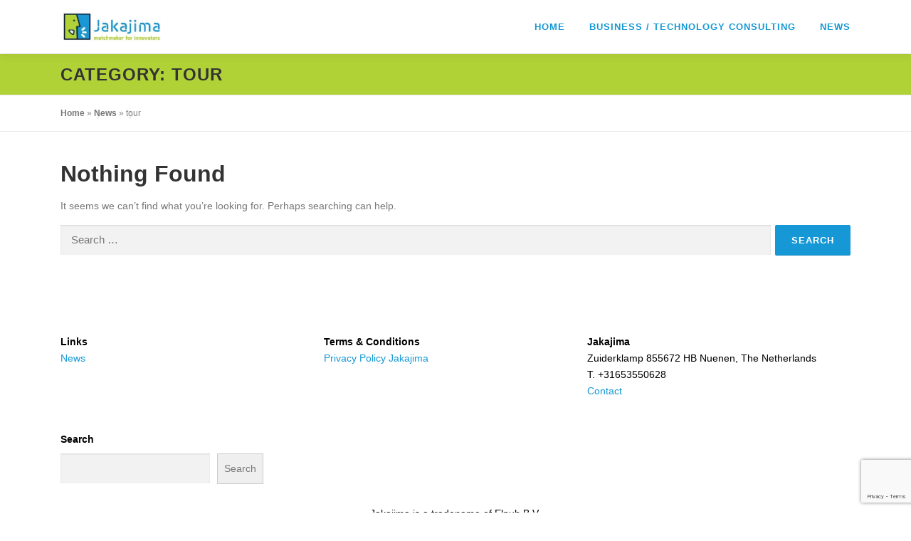

--- FILE ---
content_type: text/html; charset=utf-8
request_url: https://www.google.com/recaptcha/api2/anchor?ar=1&k=6LedvM4jAAAAABmiITPPR6BPnvJX0MXTnSekvSWQ&co=aHR0cHM6Ly93d3cuamFrYWppbWEuZXU6NDQz&hl=en&v=PoyoqOPhxBO7pBk68S4YbpHZ&size=invisible&anchor-ms=20000&execute-ms=30000&cb=io1wfb2eiogh
body_size: 48725
content:
<!DOCTYPE HTML><html dir="ltr" lang="en"><head><meta http-equiv="Content-Type" content="text/html; charset=UTF-8">
<meta http-equiv="X-UA-Compatible" content="IE=edge">
<title>reCAPTCHA</title>
<style type="text/css">
/* cyrillic-ext */
@font-face {
  font-family: 'Roboto';
  font-style: normal;
  font-weight: 400;
  font-stretch: 100%;
  src: url(//fonts.gstatic.com/s/roboto/v48/KFO7CnqEu92Fr1ME7kSn66aGLdTylUAMa3GUBHMdazTgWw.woff2) format('woff2');
  unicode-range: U+0460-052F, U+1C80-1C8A, U+20B4, U+2DE0-2DFF, U+A640-A69F, U+FE2E-FE2F;
}
/* cyrillic */
@font-face {
  font-family: 'Roboto';
  font-style: normal;
  font-weight: 400;
  font-stretch: 100%;
  src: url(//fonts.gstatic.com/s/roboto/v48/KFO7CnqEu92Fr1ME7kSn66aGLdTylUAMa3iUBHMdazTgWw.woff2) format('woff2');
  unicode-range: U+0301, U+0400-045F, U+0490-0491, U+04B0-04B1, U+2116;
}
/* greek-ext */
@font-face {
  font-family: 'Roboto';
  font-style: normal;
  font-weight: 400;
  font-stretch: 100%;
  src: url(//fonts.gstatic.com/s/roboto/v48/KFO7CnqEu92Fr1ME7kSn66aGLdTylUAMa3CUBHMdazTgWw.woff2) format('woff2');
  unicode-range: U+1F00-1FFF;
}
/* greek */
@font-face {
  font-family: 'Roboto';
  font-style: normal;
  font-weight: 400;
  font-stretch: 100%;
  src: url(//fonts.gstatic.com/s/roboto/v48/KFO7CnqEu92Fr1ME7kSn66aGLdTylUAMa3-UBHMdazTgWw.woff2) format('woff2');
  unicode-range: U+0370-0377, U+037A-037F, U+0384-038A, U+038C, U+038E-03A1, U+03A3-03FF;
}
/* math */
@font-face {
  font-family: 'Roboto';
  font-style: normal;
  font-weight: 400;
  font-stretch: 100%;
  src: url(//fonts.gstatic.com/s/roboto/v48/KFO7CnqEu92Fr1ME7kSn66aGLdTylUAMawCUBHMdazTgWw.woff2) format('woff2');
  unicode-range: U+0302-0303, U+0305, U+0307-0308, U+0310, U+0312, U+0315, U+031A, U+0326-0327, U+032C, U+032F-0330, U+0332-0333, U+0338, U+033A, U+0346, U+034D, U+0391-03A1, U+03A3-03A9, U+03B1-03C9, U+03D1, U+03D5-03D6, U+03F0-03F1, U+03F4-03F5, U+2016-2017, U+2034-2038, U+203C, U+2040, U+2043, U+2047, U+2050, U+2057, U+205F, U+2070-2071, U+2074-208E, U+2090-209C, U+20D0-20DC, U+20E1, U+20E5-20EF, U+2100-2112, U+2114-2115, U+2117-2121, U+2123-214F, U+2190, U+2192, U+2194-21AE, U+21B0-21E5, U+21F1-21F2, U+21F4-2211, U+2213-2214, U+2216-22FF, U+2308-230B, U+2310, U+2319, U+231C-2321, U+2336-237A, U+237C, U+2395, U+239B-23B7, U+23D0, U+23DC-23E1, U+2474-2475, U+25AF, U+25B3, U+25B7, U+25BD, U+25C1, U+25CA, U+25CC, U+25FB, U+266D-266F, U+27C0-27FF, U+2900-2AFF, U+2B0E-2B11, U+2B30-2B4C, U+2BFE, U+3030, U+FF5B, U+FF5D, U+1D400-1D7FF, U+1EE00-1EEFF;
}
/* symbols */
@font-face {
  font-family: 'Roboto';
  font-style: normal;
  font-weight: 400;
  font-stretch: 100%;
  src: url(//fonts.gstatic.com/s/roboto/v48/KFO7CnqEu92Fr1ME7kSn66aGLdTylUAMaxKUBHMdazTgWw.woff2) format('woff2');
  unicode-range: U+0001-000C, U+000E-001F, U+007F-009F, U+20DD-20E0, U+20E2-20E4, U+2150-218F, U+2190, U+2192, U+2194-2199, U+21AF, U+21E6-21F0, U+21F3, U+2218-2219, U+2299, U+22C4-22C6, U+2300-243F, U+2440-244A, U+2460-24FF, U+25A0-27BF, U+2800-28FF, U+2921-2922, U+2981, U+29BF, U+29EB, U+2B00-2BFF, U+4DC0-4DFF, U+FFF9-FFFB, U+10140-1018E, U+10190-1019C, U+101A0, U+101D0-101FD, U+102E0-102FB, U+10E60-10E7E, U+1D2C0-1D2D3, U+1D2E0-1D37F, U+1F000-1F0FF, U+1F100-1F1AD, U+1F1E6-1F1FF, U+1F30D-1F30F, U+1F315, U+1F31C, U+1F31E, U+1F320-1F32C, U+1F336, U+1F378, U+1F37D, U+1F382, U+1F393-1F39F, U+1F3A7-1F3A8, U+1F3AC-1F3AF, U+1F3C2, U+1F3C4-1F3C6, U+1F3CA-1F3CE, U+1F3D4-1F3E0, U+1F3ED, U+1F3F1-1F3F3, U+1F3F5-1F3F7, U+1F408, U+1F415, U+1F41F, U+1F426, U+1F43F, U+1F441-1F442, U+1F444, U+1F446-1F449, U+1F44C-1F44E, U+1F453, U+1F46A, U+1F47D, U+1F4A3, U+1F4B0, U+1F4B3, U+1F4B9, U+1F4BB, U+1F4BF, U+1F4C8-1F4CB, U+1F4D6, U+1F4DA, U+1F4DF, U+1F4E3-1F4E6, U+1F4EA-1F4ED, U+1F4F7, U+1F4F9-1F4FB, U+1F4FD-1F4FE, U+1F503, U+1F507-1F50B, U+1F50D, U+1F512-1F513, U+1F53E-1F54A, U+1F54F-1F5FA, U+1F610, U+1F650-1F67F, U+1F687, U+1F68D, U+1F691, U+1F694, U+1F698, U+1F6AD, U+1F6B2, U+1F6B9-1F6BA, U+1F6BC, U+1F6C6-1F6CF, U+1F6D3-1F6D7, U+1F6E0-1F6EA, U+1F6F0-1F6F3, U+1F6F7-1F6FC, U+1F700-1F7FF, U+1F800-1F80B, U+1F810-1F847, U+1F850-1F859, U+1F860-1F887, U+1F890-1F8AD, U+1F8B0-1F8BB, U+1F8C0-1F8C1, U+1F900-1F90B, U+1F93B, U+1F946, U+1F984, U+1F996, U+1F9E9, U+1FA00-1FA6F, U+1FA70-1FA7C, U+1FA80-1FA89, U+1FA8F-1FAC6, U+1FACE-1FADC, U+1FADF-1FAE9, U+1FAF0-1FAF8, U+1FB00-1FBFF;
}
/* vietnamese */
@font-face {
  font-family: 'Roboto';
  font-style: normal;
  font-weight: 400;
  font-stretch: 100%;
  src: url(//fonts.gstatic.com/s/roboto/v48/KFO7CnqEu92Fr1ME7kSn66aGLdTylUAMa3OUBHMdazTgWw.woff2) format('woff2');
  unicode-range: U+0102-0103, U+0110-0111, U+0128-0129, U+0168-0169, U+01A0-01A1, U+01AF-01B0, U+0300-0301, U+0303-0304, U+0308-0309, U+0323, U+0329, U+1EA0-1EF9, U+20AB;
}
/* latin-ext */
@font-face {
  font-family: 'Roboto';
  font-style: normal;
  font-weight: 400;
  font-stretch: 100%;
  src: url(//fonts.gstatic.com/s/roboto/v48/KFO7CnqEu92Fr1ME7kSn66aGLdTylUAMa3KUBHMdazTgWw.woff2) format('woff2');
  unicode-range: U+0100-02BA, U+02BD-02C5, U+02C7-02CC, U+02CE-02D7, U+02DD-02FF, U+0304, U+0308, U+0329, U+1D00-1DBF, U+1E00-1E9F, U+1EF2-1EFF, U+2020, U+20A0-20AB, U+20AD-20C0, U+2113, U+2C60-2C7F, U+A720-A7FF;
}
/* latin */
@font-face {
  font-family: 'Roboto';
  font-style: normal;
  font-weight: 400;
  font-stretch: 100%;
  src: url(//fonts.gstatic.com/s/roboto/v48/KFO7CnqEu92Fr1ME7kSn66aGLdTylUAMa3yUBHMdazQ.woff2) format('woff2');
  unicode-range: U+0000-00FF, U+0131, U+0152-0153, U+02BB-02BC, U+02C6, U+02DA, U+02DC, U+0304, U+0308, U+0329, U+2000-206F, U+20AC, U+2122, U+2191, U+2193, U+2212, U+2215, U+FEFF, U+FFFD;
}
/* cyrillic-ext */
@font-face {
  font-family: 'Roboto';
  font-style: normal;
  font-weight: 500;
  font-stretch: 100%;
  src: url(//fonts.gstatic.com/s/roboto/v48/KFO7CnqEu92Fr1ME7kSn66aGLdTylUAMa3GUBHMdazTgWw.woff2) format('woff2');
  unicode-range: U+0460-052F, U+1C80-1C8A, U+20B4, U+2DE0-2DFF, U+A640-A69F, U+FE2E-FE2F;
}
/* cyrillic */
@font-face {
  font-family: 'Roboto';
  font-style: normal;
  font-weight: 500;
  font-stretch: 100%;
  src: url(//fonts.gstatic.com/s/roboto/v48/KFO7CnqEu92Fr1ME7kSn66aGLdTylUAMa3iUBHMdazTgWw.woff2) format('woff2');
  unicode-range: U+0301, U+0400-045F, U+0490-0491, U+04B0-04B1, U+2116;
}
/* greek-ext */
@font-face {
  font-family: 'Roboto';
  font-style: normal;
  font-weight: 500;
  font-stretch: 100%;
  src: url(//fonts.gstatic.com/s/roboto/v48/KFO7CnqEu92Fr1ME7kSn66aGLdTylUAMa3CUBHMdazTgWw.woff2) format('woff2');
  unicode-range: U+1F00-1FFF;
}
/* greek */
@font-face {
  font-family: 'Roboto';
  font-style: normal;
  font-weight: 500;
  font-stretch: 100%;
  src: url(//fonts.gstatic.com/s/roboto/v48/KFO7CnqEu92Fr1ME7kSn66aGLdTylUAMa3-UBHMdazTgWw.woff2) format('woff2');
  unicode-range: U+0370-0377, U+037A-037F, U+0384-038A, U+038C, U+038E-03A1, U+03A3-03FF;
}
/* math */
@font-face {
  font-family: 'Roboto';
  font-style: normal;
  font-weight: 500;
  font-stretch: 100%;
  src: url(//fonts.gstatic.com/s/roboto/v48/KFO7CnqEu92Fr1ME7kSn66aGLdTylUAMawCUBHMdazTgWw.woff2) format('woff2');
  unicode-range: U+0302-0303, U+0305, U+0307-0308, U+0310, U+0312, U+0315, U+031A, U+0326-0327, U+032C, U+032F-0330, U+0332-0333, U+0338, U+033A, U+0346, U+034D, U+0391-03A1, U+03A3-03A9, U+03B1-03C9, U+03D1, U+03D5-03D6, U+03F0-03F1, U+03F4-03F5, U+2016-2017, U+2034-2038, U+203C, U+2040, U+2043, U+2047, U+2050, U+2057, U+205F, U+2070-2071, U+2074-208E, U+2090-209C, U+20D0-20DC, U+20E1, U+20E5-20EF, U+2100-2112, U+2114-2115, U+2117-2121, U+2123-214F, U+2190, U+2192, U+2194-21AE, U+21B0-21E5, U+21F1-21F2, U+21F4-2211, U+2213-2214, U+2216-22FF, U+2308-230B, U+2310, U+2319, U+231C-2321, U+2336-237A, U+237C, U+2395, U+239B-23B7, U+23D0, U+23DC-23E1, U+2474-2475, U+25AF, U+25B3, U+25B7, U+25BD, U+25C1, U+25CA, U+25CC, U+25FB, U+266D-266F, U+27C0-27FF, U+2900-2AFF, U+2B0E-2B11, U+2B30-2B4C, U+2BFE, U+3030, U+FF5B, U+FF5D, U+1D400-1D7FF, U+1EE00-1EEFF;
}
/* symbols */
@font-face {
  font-family: 'Roboto';
  font-style: normal;
  font-weight: 500;
  font-stretch: 100%;
  src: url(//fonts.gstatic.com/s/roboto/v48/KFO7CnqEu92Fr1ME7kSn66aGLdTylUAMaxKUBHMdazTgWw.woff2) format('woff2');
  unicode-range: U+0001-000C, U+000E-001F, U+007F-009F, U+20DD-20E0, U+20E2-20E4, U+2150-218F, U+2190, U+2192, U+2194-2199, U+21AF, U+21E6-21F0, U+21F3, U+2218-2219, U+2299, U+22C4-22C6, U+2300-243F, U+2440-244A, U+2460-24FF, U+25A0-27BF, U+2800-28FF, U+2921-2922, U+2981, U+29BF, U+29EB, U+2B00-2BFF, U+4DC0-4DFF, U+FFF9-FFFB, U+10140-1018E, U+10190-1019C, U+101A0, U+101D0-101FD, U+102E0-102FB, U+10E60-10E7E, U+1D2C0-1D2D3, U+1D2E0-1D37F, U+1F000-1F0FF, U+1F100-1F1AD, U+1F1E6-1F1FF, U+1F30D-1F30F, U+1F315, U+1F31C, U+1F31E, U+1F320-1F32C, U+1F336, U+1F378, U+1F37D, U+1F382, U+1F393-1F39F, U+1F3A7-1F3A8, U+1F3AC-1F3AF, U+1F3C2, U+1F3C4-1F3C6, U+1F3CA-1F3CE, U+1F3D4-1F3E0, U+1F3ED, U+1F3F1-1F3F3, U+1F3F5-1F3F7, U+1F408, U+1F415, U+1F41F, U+1F426, U+1F43F, U+1F441-1F442, U+1F444, U+1F446-1F449, U+1F44C-1F44E, U+1F453, U+1F46A, U+1F47D, U+1F4A3, U+1F4B0, U+1F4B3, U+1F4B9, U+1F4BB, U+1F4BF, U+1F4C8-1F4CB, U+1F4D6, U+1F4DA, U+1F4DF, U+1F4E3-1F4E6, U+1F4EA-1F4ED, U+1F4F7, U+1F4F9-1F4FB, U+1F4FD-1F4FE, U+1F503, U+1F507-1F50B, U+1F50D, U+1F512-1F513, U+1F53E-1F54A, U+1F54F-1F5FA, U+1F610, U+1F650-1F67F, U+1F687, U+1F68D, U+1F691, U+1F694, U+1F698, U+1F6AD, U+1F6B2, U+1F6B9-1F6BA, U+1F6BC, U+1F6C6-1F6CF, U+1F6D3-1F6D7, U+1F6E0-1F6EA, U+1F6F0-1F6F3, U+1F6F7-1F6FC, U+1F700-1F7FF, U+1F800-1F80B, U+1F810-1F847, U+1F850-1F859, U+1F860-1F887, U+1F890-1F8AD, U+1F8B0-1F8BB, U+1F8C0-1F8C1, U+1F900-1F90B, U+1F93B, U+1F946, U+1F984, U+1F996, U+1F9E9, U+1FA00-1FA6F, U+1FA70-1FA7C, U+1FA80-1FA89, U+1FA8F-1FAC6, U+1FACE-1FADC, U+1FADF-1FAE9, U+1FAF0-1FAF8, U+1FB00-1FBFF;
}
/* vietnamese */
@font-face {
  font-family: 'Roboto';
  font-style: normal;
  font-weight: 500;
  font-stretch: 100%;
  src: url(//fonts.gstatic.com/s/roboto/v48/KFO7CnqEu92Fr1ME7kSn66aGLdTylUAMa3OUBHMdazTgWw.woff2) format('woff2');
  unicode-range: U+0102-0103, U+0110-0111, U+0128-0129, U+0168-0169, U+01A0-01A1, U+01AF-01B0, U+0300-0301, U+0303-0304, U+0308-0309, U+0323, U+0329, U+1EA0-1EF9, U+20AB;
}
/* latin-ext */
@font-face {
  font-family: 'Roboto';
  font-style: normal;
  font-weight: 500;
  font-stretch: 100%;
  src: url(//fonts.gstatic.com/s/roboto/v48/KFO7CnqEu92Fr1ME7kSn66aGLdTylUAMa3KUBHMdazTgWw.woff2) format('woff2');
  unicode-range: U+0100-02BA, U+02BD-02C5, U+02C7-02CC, U+02CE-02D7, U+02DD-02FF, U+0304, U+0308, U+0329, U+1D00-1DBF, U+1E00-1E9F, U+1EF2-1EFF, U+2020, U+20A0-20AB, U+20AD-20C0, U+2113, U+2C60-2C7F, U+A720-A7FF;
}
/* latin */
@font-face {
  font-family: 'Roboto';
  font-style: normal;
  font-weight: 500;
  font-stretch: 100%;
  src: url(//fonts.gstatic.com/s/roboto/v48/KFO7CnqEu92Fr1ME7kSn66aGLdTylUAMa3yUBHMdazQ.woff2) format('woff2');
  unicode-range: U+0000-00FF, U+0131, U+0152-0153, U+02BB-02BC, U+02C6, U+02DA, U+02DC, U+0304, U+0308, U+0329, U+2000-206F, U+20AC, U+2122, U+2191, U+2193, U+2212, U+2215, U+FEFF, U+FFFD;
}
/* cyrillic-ext */
@font-face {
  font-family: 'Roboto';
  font-style: normal;
  font-weight: 900;
  font-stretch: 100%;
  src: url(//fonts.gstatic.com/s/roboto/v48/KFO7CnqEu92Fr1ME7kSn66aGLdTylUAMa3GUBHMdazTgWw.woff2) format('woff2');
  unicode-range: U+0460-052F, U+1C80-1C8A, U+20B4, U+2DE0-2DFF, U+A640-A69F, U+FE2E-FE2F;
}
/* cyrillic */
@font-face {
  font-family: 'Roboto';
  font-style: normal;
  font-weight: 900;
  font-stretch: 100%;
  src: url(//fonts.gstatic.com/s/roboto/v48/KFO7CnqEu92Fr1ME7kSn66aGLdTylUAMa3iUBHMdazTgWw.woff2) format('woff2');
  unicode-range: U+0301, U+0400-045F, U+0490-0491, U+04B0-04B1, U+2116;
}
/* greek-ext */
@font-face {
  font-family: 'Roboto';
  font-style: normal;
  font-weight: 900;
  font-stretch: 100%;
  src: url(//fonts.gstatic.com/s/roboto/v48/KFO7CnqEu92Fr1ME7kSn66aGLdTylUAMa3CUBHMdazTgWw.woff2) format('woff2');
  unicode-range: U+1F00-1FFF;
}
/* greek */
@font-face {
  font-family: 'Roboto';
  font-style: normal;
  font-weight: 900;
  font-stretch: 100%;
  src: url(//fonts.gstatic.com/s/roboto/v48/KFO7CnqEu92Fr1ME7kSn66aGLdTylUAMa3-UBHMdazTgWw.woff2) format('woff2');
  unicode-range: U+0370-0377, U+037A-037F, U+0384-038A, U+038C, U+038E-03A1, U+03A3-03FF;
}
/* math */
@font-face {
  font-family: 'Roboto';
  font-style: normal;
  font-weight: 900;
  font-stretch: 100%;
  src: url(//fonts.gstatic.com/s/roboto/v48/KFO7CnqEu92Fr1ME7kSn66aGLdTylUAMawCUBHMdazTgWw.woff2) format('woff2');
  unicode-range: U+0302-0303, U+0305, U+0307-0308, U+0310, U+0312, U+0315, U+031A, U+0326-0327, U+032C, U+032F-0330, U+0332-0333, U+0338, U+033A, U+0346, U+034D, U+0391-03A1, U+03A3-03A9, U+03B1-03C9, U+03D1, U+03D5-03D6, U+03F0-03F1, U+03F4-03F5, U+2016-2017, U+2034-2038, U+203C, U+2040, U+2043, U+2047, U+2050, U+2057, U+205F, U+2070-2071, U+2074-208E, U+2090-209C, U+20D0-20DC, U+20E1, U+20E5-20EF, U+2100-2112, U+2114-2115, U+2117-2121, U+2123-214F, U+2190, U+2192, U+2194-21AE, U+21B0-21E5, U+21F1-21F2, U+21F4-2211, U+2213-2214, U+2216-22FF, U+2308-230B, U+2310, U+2319, U+231C-2321, U+2336-237A, U+237C, U+2395, U+239B-23B7, U+23D0, U+23DC-23E1, U+2474-2475, U+25AF, U+25B3, U+25B7, U+25BD, U+25C1, U+25CA, U+25CC, U+25FB, U+266D-266F, U+27C0-27FF, U+2900-2AFF, U+2B0E-2B11, U+2B30-2B4C, U+2BFE, U+3030, U+FF5B, U+FF5D, U+1D400-1D7FF, U+1EE00-1EEFF;
}
/* symbols */
@font-face {
  font-family: 'Roboto';
  font-style: normal;
  font-weight: 900;
  font-stretch: 100%;
  src: url(//fonts.gstatic.com/s/roboto/v48/KFO7CnqEu92Fr1ME7kSn66aGLdTylUAMaxKUBHMdazTgWw.woff2) format('woff2');
  unicode-range: U+0001-000C, U+000E-001F, U+007F-009F, U+20DD-20E0, U+20E2-20E4, U+2150-218F, U+2190, U+2192, U+2194-2199, U+21AF, U+21E6-21F0, U+21F3, U+2218-2219, U+2299, U+22C4-22C6, U+2300-243F, U+2440-244A, U+2460-24FF, U+25A0-27BF, U+2800-28FF, U+2921-2922, U+2981, U+29BF, U+29EB, U+2B00-2BFF, U+4DC0-4DFF, U+FFF9-FFFB, U+10140-1018E, U+10190-1019C, U+101A0, U+101D0-101FD, U+102E0-102FB, U+10E60-10E7E, U+1D2C0-1D2D3, U+1D2E0-1D37F, U+1F000-1F0FF, U+1F100-1F1AD, U+1F1E6-1F1FF, U+1F30D-1F30F, U+1F315, U+1F31C, U+1F31E, U+1F320-1F32C, U+1F336, U+1F378, U+1F37D, U+1F382, U+1F393-1F39F, U+1F3A7-1F3A8, U+1F3AC-1F3AF, U+1F3C2, U+1F3C4-1F3C6, U+1F3CA-1F3CE, U+1F3D4-1F3E0, U+1F3ED, U+1F3F1-1F3F3, U+1F3F5-1F3F7, U+1F408, U+1F415, U+1F41F, U+1F426, U+1F43F, U+1F441-1F442, U+1F444, U+1F446-1F449, U+1F44C-1F44E, U+1F453, U+1F46A, U+1F47D, U+1F4A3, U+1F4B0, U+1F4B3, U+1F4B9, U+1F4BB, U+1F4BF, U+1F4C8-1F4CB, U+1F4D6, U+1F4DA, U+1F4DF, U+1F4E3-1F4E6, U+1F4EA-1F4ED, U+1F4F7, U+1F4F9-1F4FB, U+1F4FD-1F4FE, U+1F503, U+1F507-1F50B, U+1F50D, U+1F512-1F513, U+1F53E-1F54A, U+1F54F-1F5FA, U+1F610, U+1F650-1F67F, U+1F687, U+1F68D, U+1F691, U+1F694, U+1F698, U+1F6AD, U+1F6B2, U+1F6B9-1F6BA, U+1F6BC, U+1F6C6-1F6CF, U+1F6D3-1F6D7, U+1F6E0-1F6EA, U+1F6F0-1F6F3, U+1F6F7-1F6FC, U+1F700-1F7FF, U+1F800-1F80B, U+1F810-1F847, U+1F850-1F859, U+1F860-1F887, U+1F890-1F8AD, U+1F8B0-1F8BB, U+1F8C0-1F8C1, U+1F900-1F90B, U+1F93B, U+1F946, U+1F984, U+1F996, U+1F9E9, U+1FA00-1FA6F, U+1FA70-1FA7C, U+1FA80-1FA89, U+1FA8F-1FAC6, U+1FACE-1FADC, U+1FADF-1FAE9, U+1FAF0-1FAF8, U+1FB00-1FBFF;
}
/* vietnamese */
@font-face {
  font-family: 'Roboto';
  font-style: normal;
  font-weight: 900;
  font-stretch: 100%;
  src: url(//fonts.gstatic.com/s/roboto/v48/KFO7CnqEu92Fr1ME7kSn66aGLdTylUAMa3OUBHMdazTgWw.woff2) format('woff2');
  unicode-range: U+0102-0103, U+0110-0111, U+0128-0129, U+0168-0169, U+01A0-01A1, U+01AF-01B0, U+0300-0301, U+0303-0304, U+0308-0309, U+0323, U+0329, U+1EA0-1EF9, U+20AB;
}
/* latin-ext */
@font-face {
  font-family: 'Roboto';
  font-style: normal;
  font-weight: 900;
  font-stretch: 100%;
  src: url(//fonts.gstatic.com/s/roboto/v48/KFO7CnqEu92Fr1ME7kSn66aGLdTylUAMa3KUBHMdazTgWw.woff2) format('woff2');
  unicode-range: U+0100-02BA, U+02BD-02C5, U+02C7-02CC, U+02CE-02D7, U+02DD-02FF, U+0304, U+0308, U+0329, U+1D00-1DBF, U+1E00-1E9F, U+1EF2-1EFF, U+2020, U+20A0-20AB, U+20AD-20C0, U+2113, U+2C60-2C7F, U+A720-A7FF;
}
/* latin */
@font-face {
  font-family: 'Roboto';
  font-style: normal;
  font-weight: 900;
  font-stretch: 100%;
  src: url(//fonts.gstatic.com/s/roboto/v48/KFO7CnqEu92Fr1ME7kSn66aGLdTylUAMa3yUBHMdazQ.woff2) format('woff2');
  unicode-range: U+0000-00FF, U+0131, U+0152-0153, U+02BB-02BC, U+02C6, U+02DA, U+02DC, U+0304, U+0308, U+0329, U+2000-206F, U+20AC, U+2122, U+2191, U+2193, U+2212, U+2215, U+FEFF, U+FFFD;
}

</style>
<link rel="stylesheet" type="text/css" href="https://www.gstatic.com/recaptcha/releases/PoyoqOPhxBO7pBk68S4YbpHZ/styles__ltr.css">
<script nonce="GsmwtugXtvN9aTQL7UGDXA" type="text/javascript">window['__recaptcha_api'] = 'https://www.google.com/recaptcha/api2/';</script>
<script type="text/javascript" src="https://www.gstatic.com/recaptcha/releases/PoyoqOPhxBO7pBk68S4YbpHZ/recaptcha__en.js" nonce="GsmwtugXtvN9aTQL7UGDXA">
      
    </script></head>
<body><div id="rc-anchor-alert" class="rc-anchor-alert"></div>
<input type="hidden" id="recaptcha-token" value="[base64]">
<script type="text/javascript" nonce="GsmwtugXtvN9aTQL7UGDXA">
      recaptcha.anchor.Main.init("[\x22ainput\x22,[\x22bgdata\x22,\x22\x22,\[base64]/[base64]/[base64]/[base64]/[base64]/[base64]/KGcoTywyNTMsTy5PKSxVRyhPLEMpKTpnKE8sMjUzLEMpLE8pKSxsKSksTykpfSxieT1mdW5jdGlvbihDLE8sdSxsKXtmb3IobD0odT1SKEMpLDApO08+MDtPLS0pbD1sPDw4fFooQyk7ZyhDLHUsbCl9LFVHPWZ1bmN0aW9uKEMsTyl7Qy5pLmxlbmd0aD4xMDQ/[base64]/[base64]/[base64]/[base64]/[base64]/[base64]/[base64]\\u003d\x22,\[base64]\\u003d\x22,\x22w4HDlcOQw4tQHBfCqSLDsSNtw5MZSm7CoVbCo8K1w4ZUGFYUw6fCrcKnw7zClMKeHiwWw5oFwox1HzFydcKYWDrDo8O1w7/Ch8KowoLDgsOlwqTCpTvCqsO8CiLCmiIJFnh9wr/DhcOlGMKYCMKIBX/DoMKHw5ERSMKaDnt7dMKMUcK3QTrCmWDDjcODwpXDjcOAQ8OEwo7DlsKkw67Dl24nw6INw7AQI34GfBpJwp7DoWDCkF7CvhLDrD3DhXnDvA/DicOOw5I9BVbCkVdjGMO2wroZwpLDucK5wrwhw6s2N8OcMcKzwrpZCsKRwoDCp8K5w6Fhw4F6w5E8woZBOMObwoJENh/Cs1cDw5rDtAzCo8OhwpU6M2HCvDZiwrV6wrM3KMORYMOFwq87w5Zaw6FKwo5EVVLDpBbChT/DrGJGw5HDucKEU8OGw53DkcKBwqLDvsKpwqjDtcK4w4PDscOYHVJQa0ZIwrDCjhpvXMKdMMOdPMKDwpEewozDvSxCwoUSwo1wwpBwaWArw4gCXUwvFMKXD8OkMkkHw7/DpMO+w6DDth4oWMOQUhzChMOEHcKjZE3CrsO8wq4MNMOyXcKww7IUR8OOf8K+w78uw59KwprDjcOowpbChSnDucKZw6lsKsK/LsKdacKZd3nDlcOgZBVATyMZw4FAwo3DhcOywrUMw57CnysAw6rCscOVwrLDl8OSwoPCo8KwMcK9FMKoR18uTMOREcKaEMKsw5kFwrBzQBs1f8Kpw5YtfcONw6DDocOcw5wDIjvCtsOhEMOjwpjDoHnDlBIiwo80wrVuwqoxFcOMXcKyw7g6Xm/Dol3Cu3rCqMO0SzdtYy8Tw5XDv11qIsKTwoBUwoMjwo/DnnjDl8OsI8K8bcKVK8OgwqE9wog3TnsWDW5lwpEaw74Bw7MzUAHDgcKXYcO5w5h5wrHCicK1w6fCjnxEwoLCk8KjKMKQwo/CvcK/KXXCi1DDicKwwqHDvsKZY8OLEQbCn8K9wo7DuDjChcO/[base64]/QVMgw57DuMOjCwDCs8KiME7CisKHUwnDozLDgX/DvADCosKqw6Igw7rCnX5Nbm/DtcOSYsKvwohOak/[base64]/CuGRZKUbCgsKnw67DgRvDucKawqo1dcOND8OrZsKow59xw7jClEjDhnvClkvDrz3Dji7DvsOcwoJRw5zCv8Oew6Vkw6t/wpMHwq49w6fDosKiWi/DjR3CtxvCh8OpVMOHXMK9PMOfX8KHNsKyAjBLXCPCscKLKsO0wrUnCxoALcOKwocYOMOdA8OwOMKDwrnDssKvwqkgbcOhECfCvmLDnm3CgUjCvGVowqM1b1guScKUwo/DiWLDvAdSw5LCtUfDusKzesKawq5swp7Dp8KawpEYwqTCkcOgw6R9w4tkwqLDicOew6fCuxnDnDLCp8O1difCrMKpV8Oow7TCuwvDlMK8w7UOLMKmw7UEFsKddcKlwpM7LcKOw57DisO+XC/CuXnDoxwcwoYXWFlhdgPDt0LDoMOFOzBRw5Q3wpJpw73DlMK5w5kcP8KGw7BUwosYwq7DoxrDmHbCrsKUwqTDsXfCosO0wpbDoQ/Cu8OvVcKSbQfCvRbCrFvDtsOiKkYBwrvDs8Ozw7RkdgNnwrPDryTDrcKHSGfCisOAw4/DocKpwojCgcK+wpYzwqTCuRrCnyPCoQDDgsKgLhLDocKtGMKtf8O9Fk5aw5LClWbDgQMWwp3Ci8O5wp1aacKiOzZ2DMKqw6huwrjCnsOOLcKJeCdwwqHDrT/[base64]/SXzDnlIiTsOawqhdwpnCkMOLf8K7wr7Cs8OqwqbCk8OzDcKnwqR8Q8OvwrvCiMOWwpzDpcOhw5gYB8KsYcOiw7LDp8KpwoZ5w4PDlsOdVDQJOSB0w4Ndblg8w5gXw5MKbUjCsMKGw5RXwqJubwXCmsOzbQDCrw0sworCqMKdNzHDqSwmwr/Dm8KMw6bDqsKgwrogwqUOOmQBDcO4w53DmTjCukV1dxvDj8O7eMOxwpDDn8KCw7vCjsK/w6TCrzhHwrFQKcKnasOxw73Cvkwwwo0DYMKGB8OFwojDhsO6w4dzG8KWwpM3IsKlVisEw5TCocOBw5LDjUoXb1d2Y8KGwoPDgB53w74/fcO7wqtIaMK0w7fDh0pjwqs9wpBRwq4gwrHCqmHCqMKUEBnCuW/[base64]/cMKdw6XCkcKCScKBQ8OjCxrCvcOmwqDChxrDsGI+esO4wovCrsOXw6ZowpsZwp/CuGfDrhpLAcOkwonCm8KlFDRaZ8Ovw5dfwq7CoHDCocK8V2ISw5A3wotJZcK7Zj4/SsOiDsOBw77CkBxrw6xnwqzDj0I3wpgmw7/Dj8OqY8KDw5nDqyh+w4VKMjwKw4zDocKlw4/[base64]/HCvCqMODEMK6BHzDpMK/[base64]/DlDsVODHChSRmHsKnBMOSwovCisKHwooIwodqLcKHVxfCrw3DknLCvcKKJMOQw7dYIMOHEsK9wo3Ci8OfRcOKVcKWwq7CgVcaCsKoQ2vCrQDDl0DDlQYIw6IPD3bDnsKYw4rDjcOqI8OIJMKdeMKtQsO/[base64]/DlcKzwrFVY2zDilvDvwDDo8K6woLCsMO1w4ljK3rCvTHCvkRsDcKjwoPDhSrCqFbCiGNlB8OYwrQpMBcJMcKVw4Q5w47ClcOmw51ewrnDoCcVw6TCgDPCvsKzwpRbeV3CjQHDmTzCmT/DpsOewrBMwqfCgFBQIsKYayHDoBRfHSnDtwPCpsOvw4HCmsKTwoXDriPCj1xWfcK4wpXClcOQX8KYw6NAwqfDicK5wrN7wrkQw6xSIsOZwpMPaMO/woEkw59OT8Kfw6d1w6zDoElTwq3DuMKsf1PCmT9GGzfCgcOIQcOCw4DClMOawpZMGWHDosKLw7bDjMK6JsKKP13DqHhHw7xnwpbCq8OPwp7CtsKuecKgwqRXwpUkwq7CgsOAZVhJaHEfwqp4wplHwoHCosKDw5/DoVjDo2LDj8K8EQ3Cv8KUQsKPWcKSXcKeRjTDusOmwqY+woXDg0FoG2HCucKRw6FpccKxcw/CowbDq2MYwoNjCAhlwrMoT8OsAz/CkgnCl8K2w4lCwrMAw5bCnWzDjcKWwrNMwpJywosQwrw4Sn/CvMKiwow3IMKCQcOhwqRpdStNHgsuKsKEw5sYw4vDilcQwonDvUYGZMKvIMKtU8KCcMKow59QPMOUw783wpLDjyR5wq4AV8KcwpAxZRdAwqF/AG3Dkyx6wo1jN8O+w7TCr8OcM05awrd7MzPChj/Dq8KTw4UOw7gDw6bDgAbDj8OXwovCtMKmZhcQw57CnGjCh8ONTizDjsO1PcKrwoTCmSPDi8ObD8OUDW/DhyhJwq7DssKWaMOSwqDCh8Okw5jDsTAYw4HCkA8kwrVLw7dHwovCocKrLk/Dh21MGwAiYAdvMsOgwr4uWcONw7p8wrTDu8KBBsKKwq5TCTspw4BFfzlcw4YUE8OsAgkfwpDDv8KYwrc6ecOQRcODwoTCosKHwqkiwp/DssKKXMK0w6HDiD3CvRcdCMOwaxXCpXPCsEggTlzCkcK9woZGw4x3VMO6TXDCg8Otw6TCgcO7X0rCtMOkwocDw40vMmU3KsKlZ1E+wrLDv8KiSD4+G3ZHLsOIesOYM1LCoiIeBsKkKMOJMWsQw5TDl8KnQ8Oiw55PTEjDiGddRRnDv8OVw5/CvSXCkSzCoBzCoMOSSAh6XsKkcw1XwoIHwoXCt8OKLcK9F8O4BiEIw7XDvmsJYMK2w5bCucKvEMK7w6jDs8OsQXYgJsOhHMOBwqLCgHXDiMKpUG/Ct8OicibDncO2ezAow4VOwqYuwrjCkVnDucK6w7cIfsOFMcO2LMKdbMOrXsO8RMKnC8KuwokwwpAmwrY1wqx2XsKdU1fCkMKnMHcBQh8NWMODfsO1BMKswp95eW3CtGrCq13DhMORwopRaS3Dn8KCwpXCl8OMwrDCk8Odw75/R8KtZRMLwqTCrMOtRlTCnHRDUMKDAUXDucK5wohICsKhwos6w63DpMKnSiVow4zDosKUEABqw43DtFjDonbDg8OlGcOnBSFPw5HDiSDCsybDiTNgw452N8OdwrPDtxJOwrBBwowsXMOQwps1BBnDoCPDncOmwpFYKsKAw4lbw7NtwqRtw65twr8yw4fCtsKnBX/Cv21jw7oYw7vDpRvDuVd/[base64]/CvwfDvcOjcSDCs8KRe2rCncOFcmVdHcO4SMKxwqXDusOlw5PDsR4NCXbDiMK4wqFGwobDgmLCk8Kqw63DpcORwq0ywrzDgsKERj/DsSJFARXDpjQKw5BzZUjDm2/DvsKoPmDCp8Oaw44bcjlBNsKLMMK1w7/CisKiwpPChRYbZlLDk8ObKcK+w5VRfU/DnsKCwp/Do0IoXifCv8OMWMKOw43CmDN4w6hywqbClcKyR8OUw7jCl33CpjwBwq3DsBxQwrLDmMK/wqPClsOuRcODwrzCqUrCq0HCrFZnw4/[base64]/w67DoMO9YT1Iw6PDqQzCowXCkxEgNEM5HDrDj8OoPhZVw5bDsmnCozvCvcOjwqvCisKzcw7DjwDChicyfFfDuAHCnBzCqcO7SjDDhcKtw4LDmV97w4FPw7HDkSfCh8KvQcOzw47Dh8K5wrrCkgE8w7/[base64]/DhRjDg8K/wqXCvcKWw5VTC2XCkMOsMTIiS8KEw65Ow6gRw7LCimgWw6d5wpPCvlcvantDMlzCpcO/[base64]/woIDwoFmwrrDm8KzHRcEw7TDsMOZXsOzw4N8JgbDp8OBECEDw4BXbMKXwrfDoRXCjWfCm8OrW2fDsMO8wq3DkMO/[base64]/CuwTDusOFw61Aw5gEw7IiUTzDkMOywqNMBkBRwrXDsi/DusOnc8OYZ8Ohw4HChjIkRFB/Z2rCgHbDmXvDm2/CoA9uOjxicsK9ChXCvE/CsWDDv8KTwofDisO8LcKlwr82DcOHL8OQwoDChHrCgUhBJ8Kfwp4UGXBEQmQ/E8OKRi7Dh8OXw54ew552w6daAHPCmD7DlMOvwo/CrlQBwpLCjXomwp7Dml7DjVc4LjjDjcOSwrLCs8K+woBlw7HDlDDCgsOkw7XDqmbCgh3CjcK6eztWM8KSwrRcwpXDhWRuw7F7wrMkGcOdw68VYRjCnMKYw7Zkw74WacOnTMKrwpFwwqg/w4RZw6jCiFbDssOBbWPDvThzw7HDncOCw5F1CT/CksK9w6RqwrJ4QT7Cn110w47CjEMOwrQQwpjCvgvDvcKlfhoow6gRwowPaMKWw7lww5DCusKMDSA+a10zSiZEI2nDosOzAVd0w4XDqcOQw4nDq8OCw7R6w67Cr8Opw7TDuMOZAmEzw5s0H8KPw7/CjxPDhMOUwrQjwotJNMONP8OCanbDusK0wpzDsFNvYCoaw6lsV8Krw5bCt8OndkMow4lADsO3X2TDp8KSwrR/PsOWLQfDqsKWFsKSE1Y8RMKTEyxEIA0swqjDksOdNcOlwqZaeFrCp0TCmcKlaTMDwrsUKcOWEkrDhcKeUhxBw7bDu8KhDhBSKcOlw4FlFSwhHsOlaw3ClH/[base64]/CVknQx1JdW/DlDTDrH/Cj8K+wrfCkEnDnMOZQ8KSJ8OSNi0cwpESEA5bwo4QwpbClsO4woQveF3DuMO8wpbCklnCt8OKwqVNfcOPwoZgNMO7aSbCoSZFwrBweULDvX3CkATCqMOQbMKuI0vDiMOPwprDq05Vw6bCksOHwpbCpcObVsKsKXJlFcKnw608BjDDpW3CkV/Dq8OKCVoIwox2fDhnfcO/[base64]/K8KmwpTClC/ClMOFWsKuw4dkwpU3wqLDvsOzw43DtmDCusKaE8K0w6XDrsOVM8KUwr0Uwr8QwqgzS8O3wpw2w68hVmfDsEvCoMOiDsOVwofDphPCtzZpLkfDvcOHwqvDqsOYw4TCt8OowqnDlD/Cvmc3wqRkw6vDncOvwrLDgcO1w5fCui/CpsOrEXxfayViw6DDnDfDrsKoL8OgW8O7woHCtcODLcO5w7TDhHzCmcO8QcONYA7DpmhDwpYqwoMiesOAwqPDpCF+wpMMDDxfw4bCnEbDuMOKasOHw4XCriw2fn7DojBGfHjCuFV7wqAKRsOpwpZDZMK2wq8TwpUeFcKhDMK2wr/[base64]/DtcKHRlJsw5/CkCjCqMOADQTDk8KFIVZIw5VYwp03w4EJw5FLbsOwa2vDhsKGN8KdBjZcwr/DmlTClMOdw4Bxw6opRMOpw4I3w7YIwozDm8Oow7YMNURwwrPDo8KteMKZUizCmy1owqzCnMOuw4g/[base64]/[base64]/w5DCnWZpwqheFMO6Y8O7wqPCsgJ2XsK9JcOSwpl8wppew7sXw4bDgHIbwqFFLjkVbcOvOcOFw4fDkSMgdsKEZXJaFzlLTiVgw6vCu8KTw7MBw6UPFygNQ8K1w7Row7IDwonClAlFw4HCumIGw77CnTguIAg3biRzbCdRwqUySsKpbMKsBSDDsV/CncKMw5QXU2/[base64]/[base64]/[base64]/CvXnDmsK/w7Vdw5/[base64]/DuznDoVrDgG3DhT0+w4JKEBbCrlnDkMK1w5tvSjLDhsKnVRkDwpzDosKGw4fDu09kRcK/wod3w5AmO8O3CsOUfsK2wpkYFcOhBMKKb8OkwoHDmsKNWkgXUmIucSNCw6RuwpLCisKGXcO2cxjDmMKVaWQUeMObWcOiw6XClcOHYwY4wrzCqQPDlH7CgsOrwofDqEdGw6s4GCXCmn/DnsOWwqV6Hh0nPATDnlnCpTbCu8KEd8KmwovCjjUBwpHCiMKLR8K+PsOcwrFtKMOdJGM4EsOdwr1DMgFGBMOiw5ZnFmJpw7LDu0hFw4PDh8KUCsOzZmfDpVAWa0fDgjZ3fcODeMKbfMOCw5DCssKEADk8BcOxfjbClsKYwp1jPl8bVMOyNAlvwq/CscKGSsO2LMKPw7vDr8OIMcKWWsKjw6nChMOfwpRgw5XCnlsnQztbScKoUMKpaFvDhsOrw4xCXBUcw4fCkMKZQsKqN2rCmcONVlB9wrY4UcKZDcKQwocvw4AFBsODw6JUwpYxwrjDhcOLLjEMM8OybT/Cv3/[base64]/DicOAA8KvVw3Di8KqMsOdw7Rxw7BYwqPDt8OUMsKSw6oLw5R/S0nCisORb8K+woDCtcOEwqF9w4jCk8OLdUVTwr/DgcO+w4V5w4vDoMOpw6dAwpTCkVjDvHxEGjJxw7cgwprCtXbCizrCuWxhclI6QMOABMK/[base64]/Dg8KZUAtxMgPDvcOKX0/DmU/[base64]/ClncCwoxYGsKbXMOEZztPw47DuMKZWCJ9RCnDusOHbRLDrcKZWRc1YA8fwoZ8blzCtsKtR8Ksw7xywpzDrcOCbGbCgzxLLCcNAMKDw7nCjEDCksOzwp8hCnEzwol5DMOMZsK1wqA7RmEWccOdwpMkA0ZBHg/Dmz/DucOOHcOgw78Aw6JIRsOpw5sXccOOwpojCS/DmsKVRcKTw4vDnsOOwoTCtBnDjMO/w59FCcO+bMOwaV3CmjTCqMODBEbDjsOZMcKQMxvDh8OaekQqw7nDscOMAcOmOx/DpA/[base64]/DkWQiWDPDoSXDqDljwoUOY8KvO8OWI0vDusOSwp7ChcKbwqDDjsOLH8KIZMOewqZzwpDDhcK6wroWwqbDoMK5VHzDuxMhw5LDtCTDqzDCgsO1wr5twqHCkjvCvD1qE8Ovw5/CnsOYMTrCsMO8w6EwwojCiDzDmsO7fMOpwojDvcKhwpsMOMOhDsOtw5PDihHCqcO6wpDCgE/DrjYUecOpR8KXasKgw5c0w7HDnSgyScOJw4bCokw/FcOAwq/Cu8OeP8ODwp7Ds8Oqw6ZdSl9XwpIGLsK2wp7DsgUTw6/DnlPDrBfDuMK1w5gOaMKvwpcWJRZjw6HDmXckcXIOUcKrd8OdaCTDlXLCpF8iBRUmw53CpFgZB8KhDsO1ajzDk3oBMMKzw70ME8OWw6RmB8K6wrbCnjdQZgo0BzUSRsKJw4jCv8OlXcOpw7wVw7HCojbCsRB/w6nCgELCsMKQwqkNwo/DqxDCrmpDw7olw4DDkzlxwp0lw6fCt07Csix3ElNCVC5/w5PClcOREMKDRBI3ZcOBwrHCnMOrw5fCkMOew5ENDRHCkiZDw6ZVYsOvwpzCnG7Dg8KjwroXw4vClsO3YEDCgcOzw4rDpGk+Gk7Ci8Olwo9cBWEfR8OTw4vCo8OeF2MTw6DCmsOPw53CnMKPwqwwAMO6RsOxwocTw6/DvWFxVwFZFcO6TE7CscOPKnlzw6nCt8KMw5BKADrCoiDCocO0JMOlcBzCnBBMw6wxEEfDosO/csKzTGhTZ8KXEkBfwoItw4LCusO1ZQ3Do1Ydw7nDisOjwqAawqvDnsOTwqPDl2vDnSZVwojChsO2wow1LEtGw7VIw6glw43ClVZDU3LDihnDizZjLjsxLMOEdFsMwqNMWxpaeT7CjW5+wo/CmMK/w5sqABfDnEc7w78nw57CvwFRXsKBYwp/[base64]/w7UqwpIBci11UMKMwqtIw7tpwp9BdgdFScOrwrxJw77Du8KNH8KQOQJ/eMObYQtJQW3DvMObacKWB8ODdMOZw7nDisKLwrcBw7oHwqHCgGpiLHBSw4nCj8KRwrBswqA1QmB1w5rDl2jCr8O3bk7DncOFwrHCsXPCs1TCncOtG8KdacKkScOpwqAWwrt+UBPCh8KGaMKvHwgKGMOfGMKzwr/CpsOLw6Ycb27CnsKaw6p3RcOJw5/[base64]/JsOOw5UoJmTDoUfCpRbCl8KcEXnCj8KNw7sPKkY/UX/[base64]/CgB/DqyzClMO7XnJSS8OQVx3DgFILKnEhwobDjsOCFRBpX8KLHMK1w6Jlw4DDhsO0w4JLBgsfG0RSNsKXc8K/YcKYHxfCigfClXLCsgByFjB8wqhcFSfDrGEVc8K7wo9VNcK1w4ZZw6g3woLCr8Okw6HDkzTCkhPCsh5ww7BcwoTDvMOiw7/DoD4hwo3DrkjDv8Ksw7Ajw6TCmUjCr1RoLXYIGSXCnsOvwp5AwqnDlCrDmMOdwpw4w7PDmsOXFcOALcOfPSXCjw4Iw7LCrcOzwqPDrsOaPsObAA8Twq99MWLDr8ODwrdvwpnDiyrDpWHCkcO/QMOPw6cHw4xmUGTCuGHDplRQV0HDr3nDqMKiRC/DtQRUw7TCscO1w6PCuG1vw4B1LkDDnCAdw6DCkMO6JMKqPjsjKxrCsn7CkcK6wq7ClMK2w4nDvMOowoNgwrTCu8OwRy4jwrxVwpnCkyzDlcKmw6ZvXsODw4MdJ8KWw5l8w4ALfV/DhsKqLsOTWcO7wp/DlcOPw79SW2MGw4rDi2dhYljCgMOzKwwywqfCmsKmw7E+U8OHb0FHNsOBXcOawovDk8KUOsKSw5zDr8KMNsOTN8KzTHBJwrUEPhwbQ8OkGXZJaCrClcKxw5sOV2AoIsKGw7jDnCI/dENAA8KkwoLCi8O4wrTCh8K1AMOswpTDnMKoVmTCjsKFw6TCnsKxwq9+YcOKwrDCnmrDiRHCscO2w5nDmV/Dh3MSB2oyw4VLNcOKDsKYw54Xw4AVwrbChcOSw653wrLDv0MZw7I9acKGGh/Dlg5bw6Bcwop1ZCPDu04ewpYScsOswrAYGcObwolSw6Z7PMOfV1YdfMK9J8KmfE4Lw65/VGTDs8OVT8Kbw7nCtg7DmkPClMOaw7jDrXBLQMOEw6PCq8OlbcOnwrd1wo3Cq8OPQMKwG8KMw4bDmcKuHWpHw7suIcKrM8OIw5vDosKnGhh/Z8KwT8OXwroAw6/DrcKhLMKyTcOFDmPDncOuwpJwR8KtBhBwO8OHw6FowosJSsOjIMKJwo1cwrIBw6vDk8OqQwnDgsO0w6ssKCHCgMONDcOlYGDCk1HCssOVRFwYOsKEGMKfHDQMYMO3KcOKc8KYFMOYBy4xBQEBHsOMHSRPYB7Dlxd3woN0EwkFYcOMX2/CkwxCw6JTw5pEMl44w4PDmsKMOHdqwrlQw5Fzw67DiyTDskrDtsKdJxvCmX3DkcOzIsKgwpElfsKrXg7DmsKew5TDlm7DnEDDgz46wqXCk2PDiMOHcsOVSho/HnLCrcK0wqV/[base64]/C2bCuMO/YQ4mZMOHwrPDhTVPcGQsNMKSRcKCREfCpELCp8OpXSvCv8K9E8OlJsK4wrx/X8OwfcODEGFVFcKtwrVVTE/CocOjVcOcS8OgUm/DgsOJw6bCr8OCEH3DsWlvwpgnw6HDucKow6wBwq5BwpTClsO2wq52w4YLw4lYw7TCv8K5w4jDmyLClsORGRHDmH7ClirDrAnCgMOgLcK5BMKXw6HDqcKGSwbDs8OVwqUxM3jDlMObesKQKsOcesOBVmXCpTPDmC3Dmy4UB0gVc3suwq0bw5zChg7CmsKselUEAz/Dh8KEw7YXw4l4SlzDusOWwp3DhsOBw5bChTbDgMOUw6M9wprDkMKow6VNBCXDisKoa8KmO8KFYcKLEsKSV8KhaCN1ORjDimnCpMOwUErCn8K+w7rCtMOow6bCkTHCmwg+w5/CsnMoXC/DlywAw4nDulHDtzteWznDqR5nKcKww78eHHDDvsOOKMOzw4HDksKuwrDDrcOnwqQSwq9jwrvCjzQQRE0BCMKxwq0Tw6V/wrFwwp3Cm8KcR8K3fsOEDVpCSi9Cwpx8dsKdIsOdesOhw7cTw4wWw4PCujdFcMOjwqfDjcO7wrZYwpfCsFDDmcO+a8K+AwAHc2PChsONw5rDt8OYwobCrCfChFcTwo8TA8K/wrrDryfCh8KVLMKtRjrDgcO2IEJcwpzDgsOyWknChEwOwr3DlgokE3ZQIWxewqttIjhmw43CvgUTbWfDkQnCp8OuwoI3w7/[base64]/ChXFXAHFPwp/[base64]/Cjh3Cn8OrAUXCksKmGzTDiMOkw7leU8O5w4vCsWnDl8O+KcKAUsOtwr7DgmHCn8KuGMOPwrbDtFNVw4J/YsOCwrPDsRk9wpAawqbCnFjDgB0Vw5zCqnHDgBwiMMKtfj3CmHQ9GcOZCVEwXMOdM8OacFTCiSPDqcKAX0Ycwqp/wqMSRMKZw6HCtsOeQHvCv8KIw4gkw7p2wph4UEnCsMOlwp9EwonCrQHDujbCgcOCLsO7biJ9bwNTw6/DjSs/[base64]/wo7CnMKswowiwrbCpGnCnMOWw6lmwpvCk8KsbMKRw5UJJUtUWi7DosKFPMORwqjCtlPCnsK6wqXCn8Okw6vDizR5BSbCnFXCnnsCWTpNwpc9TsKGF05Pw7nCjT/DkXjCucKUB8K2woceUcOpwo3CpW3DqiQfwqrCoMKxYGgQwpPCrGYyd8KwKyvDqsORBsOjwrsvwogMwoE5w4DDkTLCn8KYw60mw5HCqsK9w4dISxLCmSjDvsOAw55Mw6/[base64]/DqMOzwqpmQ8KGRsKDwpwmRsOWw5tQOURHwpLDt8KKFU3DuMO/w5jDi8OpAHZMw6B/ThZQAlrCoTMxBVZWwqHCnHgXRz1Lb8KGwovDicKrwp7Cv2RNHg7CnsKyF8OFA8OXw7nCvD87w7UCV0bDgloOwobCvy4Uw4LDoz/Cr8OBd8KFw5Q5w4dRwpU2w51+wqVrw5fCnhdOJsOjdMOKBizClE3CoiI/fikWwokVw5UQwopYw5NtwozCh8KEVsKzwqjCnU9aw64Pw47CmDAkwo1kw6nCn8OqATjDhR5pE8KCwpJpw7s5w4/CiQjDmcKHw7VmGGo9wrYSw5p0wqwNFnYew4LDq8KlHcOOw4rCjVEpw6MTfjxFw5jCssKjwrVKw7TDhEIrw4HDql91C8O7EcOSw7PCtDJbwqDDgWgaPgfDuWINw48zw5DDhik/[base64]/O8OjWEIUwrzDjwNsw7QGDw08LWFWF8KXZxo0w6wjw7DCrxEgMwvCrB/CocK1YXgbw45qwohvMcO2HFF9w5HDjcK/w6A3w6bCjn/[base64]/wpvDjMO9dsO4w4zCimg8wr0AcsKzw7jCgcOrOmUew6fDgHrDncOZRxTDtMOPw7jDi8OcwofDiRnCgcK4w6nCh2AuQFFIYQhoLsKPClMSTSF9JCLClR/Dpl5aw6fDgj86GcOaw7RBwrvCjznDkhLDu8KNwr9nN2sURMKSbCXCgMOPJDrDhMKfw7MQwqomPMOUw5EiecOQbmxdHsOTwpfDnCx7w6nCoyzDv3DCtU3Cn8K/[base64]/DhDrDsMKYw6jDpi7Crn/CvMO0U8KQfcOzwrVjwqQXP8OVwqEJdsOrwroSw6fCtQ/DtT8qd0TDmX8/QsKhw6HDtsK4cRrCjgd1w481w5gOw4PCmU4sCmrDrsODwpAwwq3Dv8Ktw59ma1B9wqDCqMOuwonDn8KewqEdZMKDw4jDl8KPUcO9NcOqGAZdDcOZw43CqC0CwrnDsHIqw4tYw6bCtDkKQ8K5G8KYY8Oye8OJw7UkD8OQKiXDsMKqGsOjw45DVmfDmMO4w4/DoT/[base64]/c37DusOnw6TCrEE4Q8OQwq5swqIJw4DCjUk7PsK2wpVuMsO4woU/TV1iw5fDlcKYM8K6wo3DtcK0P8KKBiLDscObwohiwp3DpcKqwozDnMKXZcOhNSs+w6AXS8OKSsKGdyEgwrM1dSHDmVdEMWV4w5DCocKzw6JnwpnDlMO9BhzCgQrCmcKiOsObw5XCgkrCqcOrAcOOGMOOSHxmw6YcRMKKPsKLP8KuwqrDlgTDisKkw6IVC8O/PXPDnENkwpgdU8O6PTpmYcObwrJEb1/[base64]/DisKFX8KlwrbCrnMGw6LDq8K+WMOCw45OwobDhQM1wp7CsMKgV8O2A8K3wpfCvMKPX8OGw69Fw47DhcKiQxUgwo3CtWJmw4J5PUhmwq/DuA3Cl0fDhcO7Qx3ClMO+d1pPWxs0w6suGBoadMOfRl5/MVUmBy5if8OxIcOsA8KkG8K3wpgXMsOQP8OHaEDCi8O9LBTClDnDjMKNccOhWThkFsKJMz3DlcOuTMODw7RNZcOLYE7CnEYXZsOEw6/Dhm3Dn8K+IjcDPTvCrB9yw50yU8K1w6LDvBh6wrQEwrrCkS7CkE/[base64]/DqMKJcMKpw7/CjcOmw6XCk8Kfw6M0wph4TwU3C8Klw4DDjcOSHUl6P1wcw4kSGiHCgcKHPMOGw5TDnMOnw6HDnMOvLsOKJyzDosKWFcOBaX7DrMKawoskwo7DmMKPw4DDuTzCs2vDn8KxTz/DoXDDiU1Dwq7CvMOyw6olwrDCjMOTMsK+wr7CsMKZwrFvRMKbw4PDgSnDuUfDqhTDmxPDo8O3dsKYworDmcOSwqPDn8OUw4DDqmjCl8OvIsOMLCnCk8OpJMK/w4gAGndVDcKjWsKkcAQMdkHDmcKTwo7CocORwrEgw54iMSrDhX/[base64]/wqrCulLCoDsUNFNswqvDj0LCqUtMVsOfwqU0GSLDnxgPRMK3w6/DiEddwrjCsMOKRxLCv07Dp8KxY8OwUWPDocOhMxEHAkEHcT4bwpLDs1HCqD1OwqvCoy3ChRp/AsKSwq3Dt0bDgyU7w7TDjcO7Cg/CpsKldsO5LV0QfjPDhiRBwqAMwpTDsC/DkyYEwpHDssKQY8Kgd8KLw5DDn8O5w41hG8OBDsOzJn7Cg1nDhk8SMyTCiMOLwpwofVhcw6DDtlMleWLCtGwREcKbYlcew7PCszXDq1N6w4pOwp9oBQvDjMKVJUcrDGZXw7DDukBCwq/[base64]/ClFYrO29Cw6LDlMOFw797wqLDuHY8TwUDw53DvSg+wpXCqsOJw7YKw6B2C1vCqMONVcKSw6Q4BcKjw4RWMDDDpMOSZ8K5ScO3IDvCtkXCuy7DtU3Cq8KiIcKcI8OID1jDiBPDphDDr8OPwpXCrsKVw541f8OYw5pdHBDDqF/CuGTCj1fDrBMnckfDrcOpw4/[base64]/wphNw4XCi8OhR28Ywq8fw58MwqzDlEXDvcKvXcOYHVDCny9nbcOIBUsBZcOwwp3DthbDkQIuw6N7wonDlsKvwo8wQ8KVw6lew65QMTkRw4lzfGcZw7PDsTLDp8OfUMO3J8O/RU8AQgJFwrTCisK9w6V8AMO8wqg0woEcw7zCocOXHXNvLm3CjsOFw5nClFnDpMOWa8KOCMOKVB/CkcKxfcO/P8KZSy7DlwwpWXTCssOYE8KEw6/CmMKWPcOIw4YswrAawqbDoz54bSvCumrCqB5tFsOmWcKoVcOKPcK0dcKCwogpw4TDsB7CkMOQc8ORwpfCm0jCpcOzw7kfekUuw4YuwoHCmBjCrR/DhCAaRcOVPcOFw6BHU8Kxw4U+F2rDujBYwpnCv3TDiU8lFxDDvMKDAcKiO8OWw7Mnw7VaTsOLLHtywrrDh8OSw4XCoMKoGGgoLsK+asK0w4TDiMOTA8KHM8KTwqRoI8OvcMOxZsOQMsOoesO5worCmkdpwplRbMK+e0kZYMKew4bDtlnChnZMwqvCiWTCv8Ogw7/CiCHDq8OowobDrsOrf8OFG3HDvMOqF8OuJBRGAl5/[base64]/WREORTM5S8OhQ8Obw6jDnGLCjUMgwpLCkMK6w7vDhiHDo2nDgB7Cj0vCon4Dw48GwqFSw7VSwpnDqjoSw4xbw5bCkMOWMcKWw7ZQdsKnw6HChG/DgUsCFFpNOMOOREzCmcK/w617WSnClsKTNMOWBDNpw49/GmxuFUQwwoxRT38Yw7Eww4FWZMO8w5N1WcO2wqrDhE9iFsKmwrrCq8KCV8O1UMOSTnzDgcK/wpJ9w4x5wrJfQsK3w6Jww6jDvsOBPsKJbHfCksK3w4/DjcOAScKaNMOyw4FIwr4fTBsswrvDtcKCwoXCmwTCm8ODw7R7wprDq1DDm0V6H8KTwoPDrhNpMVXCuFQZIsKVEcK1HsKFF1rDn01QwqrDvcOdFU3CqjAZf8OzCsKFwrsHQ3nCpVJNwq/[base64]/Dj3QIOcOJw6vDvHg3wqXDtHVww5BhIMKRbcKCdcKyKMKrAcK1J0hcw74uw6bDtCEJCToSwpDCuMKtPG4Zw67DvkATw6oVwp/[base64]/ERtTXcO9KXXCncKWw5VjwrjDjSF/[base64]/DqylwOzdIfcKOwq3Ds8KKwq/[base64]/DksOBPWrDnH8+w5fDkUYhZ8O5IH4XdmXDtgLClR18w5oyZgZRwqg3bMOvTX9Gw4TDuALDlMKaw69Pw5PDi8Owwr3Ctzs1E8KUw43Cr8K5YcKFKyTCkRLCtEnDpsOSKcKiwr4Nw6jDnx8/w6o3woLCmTw7woLDkV3DmMO+wozDgsKWd8KAdGUpw7nDn2onOMOPw4sowp0Dwp9dOk4kDsOvwqJRBS14w7Fpw4/[base64]/CgHAaWcO0w4UBb8OSQX9pwq4DeMOsXMK0eMOYFBA5woIxwrDDjMO5wqDDiMOzwq5awqfDoMKTXsKOOcOJMVjCt2TDjGXCn3g7woLDr8O7w6c6wpvCq8KsP8OIwqhQw4XCvcKjw7LCgcOewpvDok/CjyrDnnF9K8KDLsOBdRZawrpSwoRqw7vDpMOaHXnDs1U8F8KDHkXDpwcWCMOkwp/ChcOfwrLCucOxK2/DnsKRw4FXw47DvFLDjAoowpvDtHA8wrXCqMK9WMOXwrrDrcKFIQQVwrnCvWM9G8OPwpUNYsOFw6UfXVF6JcOFDsK1SnDDmQ50woRyw6DDucKMw7JfS8O9wpjCoMOGwrnDn0nDh1h2wp3ClcOHwpbDisOEF8KcwosFKk1jS8KAw5vDrSorOjbCn8KjTnFjwq/[base64]/[base64]/McO+w4o7EcOmw4XChMOmG8OYwrnDgyV3XsO0bsKADGXCqX4nwoJ5w5PDon8OZ0J8wpfCpyM5wop4QMOaL8KgRj81KWY4wofCp3piwrjCuErCrlPDkMKAaFrCmHxJG8O3w49+wo4vGMOzM2QADMObU8KEwqZ3w78rHixzdsO1w4nCpsODB8KDHR/CpcKFIcK+wo/DhsO5w5YKw77DqMOzw6BiDit7wpHDmsO9B1zDg8O5B8ODwokxQMOHeGFxfxvDq8KwbcKOwoXCgsO6X3HCkw3Dm3DCtRIrRMOCK8KFwpXDp8ObwplawrlObTtQLsObw4s8IcOgSC3CgsKvdXzDkTYaeGFQMwzDoMKlwoonJifCk8OSQETDizHCqMKzw4Y/AsOCwqnCkcKndcORS1PDosOPwoUWwqjDisKjw5jDvwHCh3IawpoNw586wpbCg8KDwpLCosOiVMKcbcO0wqp/[base64]/[base64]/ZcOewrIQbMKVWShpw5sJe8OFEi0WXxtkwr3CrcK4w4rDnXgfZMKdwqoTOETDqRgIecOCfMKpwppDw79kw4dBw7jDmcKWFsORe8Ouwo/DuW3Dk2M2wpPCuMKrHcOsZcOjWcODYsOIDMKwV8OCBQ1bQMO7CFxvMndtwqhAF8KFworCm8K9wrvDgxfDhi7CrcO1C8K7fSptwoghDGh0A8KOw6YKAMOAw6HCs8OhKUIvXcKbwoHCvEIsw5/[base64]/AGNkMsOGwp/[base64]/[base64]/DqMOdEcKqwoTCvMKzZMKASy8LS2LDssOvP8OOBBIGwqhiw63DiW4yw63DpsKLwqgYw6YASDoZPR5GwqpOwpHCpV0sG8Otw5nCoC4RAwTDhSpoD8KVdcOucSLDkMOhwp4LDsKqIDdVw6A9w5fDhcOpCiDDiRPDrcKJX0Qdw7rDi8KvworCn8OGwpnCn2N4wpPCnx/Ct8OrEGV/YQEJwpHCucK2w6nCicK+w7QyNS5jUgEiw5nCj0fDinjCu8K6w7vDhsK3RWrCgzbCvcOaw5rClsKrwps+Tg/CmBNIAzrCqcKoAHXCsQvDnMOhwq3Do08HLWtww6DCtSbCgTx5HRFWw6PDqgtDazBpOMKrc8KcHjPCjcKhbMK0wrICfjY/wrzCn8OIfMKeFDpUA8O1w4fDjibCvVhmwrDDk8OUw5zCpMOUw4jCtMK+wqQhw4fCtcKIBcK+w43Cny9jwqQHdHrCvsK6wrfDiMOALMOeYBTDmcOiUF/[base64]/ClBbDghFbDsOuwr1LwqNjTMKPY8O+wr3Du0M1ewVATmLCjQo\\u003d\x22],null,[\x22conf\x22,null,\x226LedvM4jAAAAABmiITPPR6BPnvJX0MXTnSekvSWQ\x22,0,null,null,null,1,[21,125,63,73,95,87,41,43,42,83,102,105,109,121],[1017145,826],0,null,null,null,null,0,null,0,null,700,1,null,0,\[base64]/76lBhnEnQkZnOKMAhk\\u003d\x22,0,0,null,null,1,null,0,0,null,null,null,0],\x22https://www.jakajima.eu:443\x22,null,[3,1,1],null,null,null,1,3600,[\x22https://www.google.com/intl/en/policies/privacy/\x22,\x22https://www.google.com/intl/en/policies/terms/\x22],\x22fb6yrSY2I4MMgnZ41TUkpZHBm/F7R9Hh2Y4upgwfWBY\\u003d\x22,1,0,null,1,1768797633100,0,0,[165],null,[195,204,189],\x22RC-dHGc3K-L26psTg\x22,null,null,null,null,null,\x220dAFcWeA6LGDC6F9HmvY_B405w85RuuQxejgKtTu1dRb1xB_1lAlvir9SdA3OzjOb7rGF4mEBeOuxlbUAnCvPU2BEyaGFToY0L-A\x22,1768880433242]");
    </script></body></html>